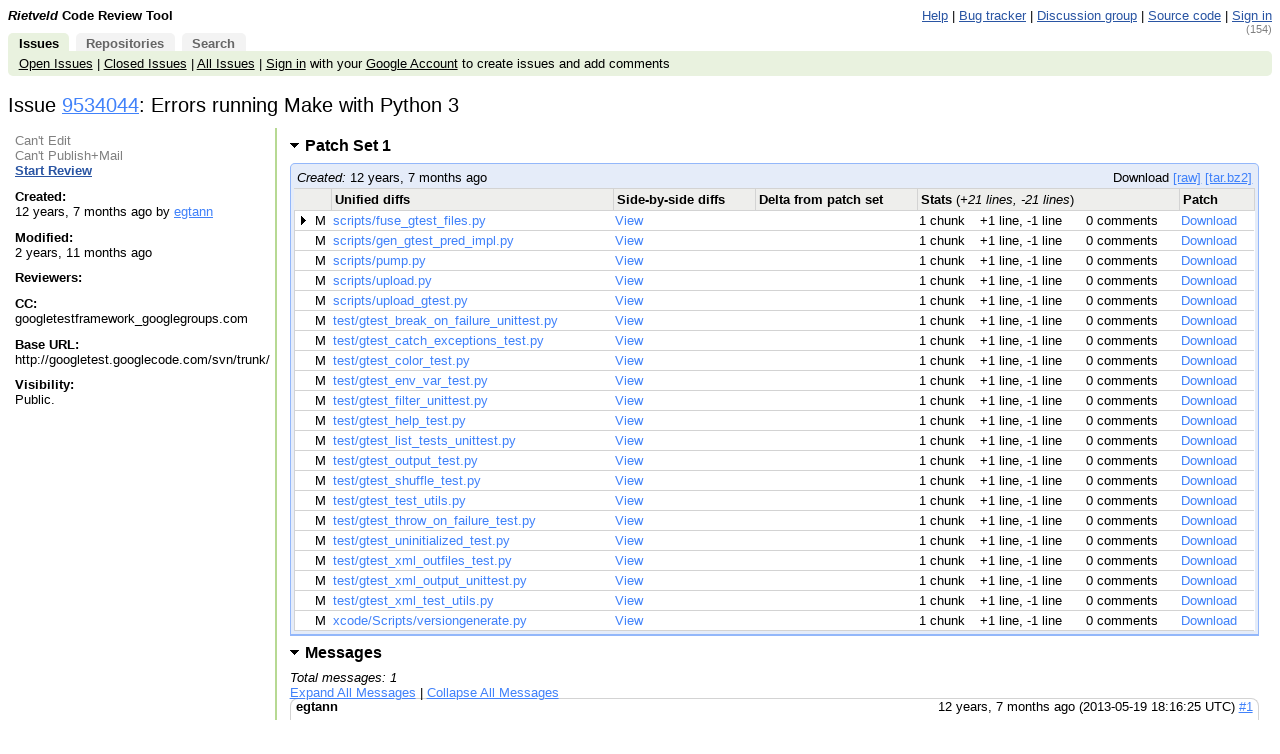

--- FILE ---
content_type: text/html; charset=utf-8
request_url: https://codereview.appspot.com/9534044/
body_size: 4787
content:
<!DOCTYPE html PUBLIC "-//W3C//DTD HTML 4.01 Transitional//EN"
  "http://www.w3.org/TR/html4/loose.dtd">
<html>
<head>
  <meta http-equiv="Content-Type" content="text/html; charset=utf-8" />
  <title>
    
    
      
    
    
      Issue 9534044: Errors running Make with Python 3 -
    
    Code Review
  </title>
  <link rel="icon" href="/static/favicon.ico" />
  <link type="text/css" rel="stylesheet"
        href="/static/styles.css?v=f62528b
" />
  <script type="text/javascript"
        src="/static/script.js?v=f62528b
"></script>
  <link rel="alternate" type="application/atom+xml"
   	title="Recent Issues"
   	href="/rss/all" />
   
   
     <link rel="alternate" type="application/atom+xml"
 	    title="Issue 9534044"
 	    href="/rss/issue/9534044" />
   

   <!-- head block to insert js/css for forms processing -->
   
   <!-- /head -->
</head>
<body onunload="M_unloadPage();">

<!-- Begin help window -->
<script type="text/javascript"><!--
var xsrfToken = '';
var helpDisplayed = false;
document.onclick = M_clickCommon;
var media_url = "/static/";
var base_url = "/";

var publish_link = "/9534044/publish";

// -->
</script>
<div id="help" style="display: none;">

<div style="font-size: medium; text-align: center;">Keyboard Shortcuts</div>
<hr />
<table class="shortcuts">
  <tr valign="top">
    <td>
      <table>
        <tr>
          <td></td><th>File</th>
        </tr>
        <tr>
          <td><span>u</span> <b>:</b></td><td>up to issue</td>
        </tr>
        <tr>
          <td><span>m</span> <b>:</b></td><td>publish + mail comments</td>
        </tr>
	<tr>
	  <td><span>M</span> <b>:</b></td><td>edit review message</td>
	</tr>
        <tr>
          <td><span>j</span> / <span>k</span> <b>:</b></td><td>jump to file after / before current file</td>
        </tr>
        <tr>
          <td><span>J</span> / <span>K</span> <b>:</b></td><td>jump to next file with a comment after / before current file</td>
        </tr>
        <tr>
          <td></td><th>Side-by-side diff</th>
        </tr>
        <tr>
          <td><span>i</span> <b>:</b></td><td>toggle intra-line diffs</td>
        </tr>
        <tr>
          <td><span>e</span> <b>:</b></td><td>expand all comments</td>
        </tr>
        <tr>
          <td><span>c</span> <b>:</b></td><td>collapse all comments</td>
        </tr>
        <tr>
          <td><span>s</span> <b>:</b></td><td>toggle showing all comments</td>
        </tr>
        <tr>
          <td><span>n</span> / <span>p</span> <b>:</b></td><td>next / previous diff chunk or comment</td>
        </tr>
        <tr>
          <td><span>N</span> / <span>P</span> <b>:</b></td><td>next / previous comment</td>
        </tr>
        <tr>
          <td><span>&lt;Up&gt;</span> / <span>&lt;Down&gt;</span> <b>:</b></td><td>next / previous line</td>
        </tr>
        <tr>
          <td><span>&lt;Enter&gt;</span> <b>:</b></td><td>respond to / edit current comment</td>
        </tr>
        <tr>
          <td><span>d</span> <b>:</b></td><td>mark current comment as done</td>
        </tr>
      </table>
    </td>
    <td>
      <table>
        <tr>
         <td></td><th>Issue</th>
        </tr>
        <tr>
          <td><span>u</span> <b>:</b></td><td>up to list of issues</td>
        </tr>
        <tr>
          <td><span>m</span> <b>:</b></td><td>publish + mail comments</td>
        </tr>
	<tr>
	  <td><span>j</span> / <span>k</span> <b>:</b></td><td>jump to patch after / before current patch</td>
	</tr>
	<tr>
	  <td><span>o</span> / <span>&lt;Enter&gt;</span> <b>:</b></td><td>open current patch in side-by-side view</td>
	</tr>
	<tr>
	  <td><span>i</span> <b>:</b></td><td>open current patch in unified diff view</td>
	</tr>
        <tr><td>&nbsp;</td></tr>
        <tr><td></td><th>Issue List</th></tr>
        <tr>
          <td><span>j</span> / <span>k</span> <b>:</b></td><td>jump to issue after / before current issue</td>
        </tr>
        <tr>
          <td><span>o</span> / <span>&lt;Enter&gt;</span> <b>:</b></td><td>open current issue</td>
        </tr>
        <tr>
	  <td><span>#</span> <b>:</b></td>
	  <td>close issue</td>
	</tr>
        <tr><td>&nbsp;</td></tr>
        <tr>
          <td></td><th>Comment/message editing</th>
        </tr>
        <tr>
          <td><span>&lt;Ctrl&gt;</span> + <span>s</span> or <span>&lt;Ctrl&gt;</span> + <span>Enter</span> <b>:</b></td><td>save comment</td>
        </tr>
        <tr>
          <td><span>&lt;Esc&gt;</span> <b>:</b></td><td>cancel edit</td>
        </tr>
      </table>
    </td>
  </tr>

</table>
</div>
<!-- End help window -->

<div align="right">

<div style="float:left; font-weight:bold"><i>Rietveld</i> Code Review Tool</div>





<a class="novisit" target="_blank"
   href="https://github.com/rietveld-codereview/rietveld/wiki">Help</a>
|
<a class="novisit" target="_blank"
   href="https://github.com/rietveld-codereview/rietveld/issues">Bug tracker</a>
|
<a class="novisit" target="_blank"
   href="http://groups.google.com/group/codereview-discuss">Discussion group</a>
|
<a class="novisit" target="_blank"
   href="https://github.com/rietveld-codereview/rietveld">Source code</a>
|

<a class="novisit" href="https://codereview.appspot.com/_ah/conflogin?continue=https://codereview.appspot.com/9534044/">Sign in</a>

</div>

<div class="counter">(154)</div>
<div class="mainmenu">
  
  <a href="/" class="active">Issues</a>
  <a href="/repos">Repositories</a>
  <a href="/search">Search</a>

</div>
<div class="mainmenu2">
  
  
    <a class="novisit" href="/?closed=0">Open Issues</a>
    |
    <a class="novisit" href="/?closed=1">Closed Issues</a>
    |
    <a class="novisit" href="/all">All Issues</a>
    |
    <a class="novisit" href="https://codereview.appspot.com/_ah/conflogin?continue=https://codereview.appspot.com/9534044/">Sign in</a>
    with your <a href="https://www.google.com/accounts/NewAccount">Google
    Account</a> to create issues and add comments
  

</div>

<div>

  <h2>
    <span id="issue-star-9534044">
  
    
  
</span>


    Issue <a href="/9534044/"
               onmouseover="M_showPopUp(this, 'popup-issue');">
            9534044</a>:
    Errors running Make with Python 3 
  </h2>

  <table class="issue-details" border="0" width="100%">
    <tr valign="top">

      <td class="meta" width="20%">
        
          <div>
            
              <span class="disabled">Can't Edit</span>
            
            <br/>
            
              <span class="disabled">Can't Publish+Mail</span>
            
            
              <br/>
              <a class="novisit"
                 href="/9534044/diff/1/scripts/fuse_gtest_files.py">
                <b>Start Review</b>
              </a>
            
          </div>
        
        <div class="issue_details_sidebar">
          <div><b>Created:</b><br/>
            12 years, 7 months ago by <a href="/user/egtann" onMouseOver="M_showUserInfoPopup(this)">egtann</a>
          </div>
          <div><b>Modified:</b><br/>
            2 years, 11 months ago
          </div>
          <div><b>Reviewers:</b><br/>
            
          </div>
          
          <div><b>CC:</b><br/>
            googletestframework_googlegroups.com
          </div>
          
          
          <div><b>Base URL:</b><br/>
            http://googletest.googlecode.com/svn/trunk/
          </div>
          
          <div><b>Visibility:</b><br/>
            
                Public.
            
          </div>
          
        </div>
      </td>

      <td style="padding-left: .8em; padding-right: .8em;" width="80%">
        







  <h3>
    <a id="ps-1-pointer"
       href="/9534044/#ps1"
       onclick="M_toggleSectionForPS('9534044', '1')"
       class="toggled-section opentriangle">
      Patch Set 1
      
      <span class="anchor">#</span>
    </a>
    
  </h3>

  

  <div id="ps-1"
  
       style="">
    
<div class="issue-list">

  <div class="pagination">
    <div style="float: left;">
      <i>Created:</i> 12 years, 7 months ago
    </div>
    <div style="float: right;">
      
        Download
          <a href="/download/issue9534044_1.diff"
            title="Patchset in text format">[raw]</a>
          <a href="/tarball/9534044/1"
            title="Tarball containing the original and patched files">[tar.bz2]</a>
      
      
    </div>
    <div style="clear:both;"></div>
  </div>

  <table id="queues" style="clear:both;">
    <tr align="left">
      <th colspan="2"></th>
      <th>Unified diffs</th>
      <th>Side-by-side diffs</th>
      <th>Delta from patch set</th>
      <th colspan="3">Stats <font style='font-weight: normal'>(<i>+21 lines, -21 lines</i>)</font></th>
      <th>Patch</th>
    </tr>

    
      <tr name="patch">
        <td class="first" width="14"><img src="/static/closedtriangle.gif"
    style="visibility: hidden;" width="12" height="9" /></td>
        <td style="white-space: nowrap">M    </td>
        <td>
          <a class="noul"
             href="/9534044/patch/1/2">
            scripts/fuse_gtest_files.py
          </a>
        </td>
        <td>
          <a class="noul"
             href="/9534044/diff/1/scripts/fuse_gtest_files.py">
            View
          </a>
        </td>
        <td style="white-space: nowrap">
        
        </td>
        
          <td style="white-space: nowrap">1 chunk</td>
          <td style="white-space: nowrap">+1 line, -1 line</td>
        
        <td style="white-space: nowrap">
          
            0 comments
            
            
          
        </td>
        <td>
          <a href="/download/issue9534044_1_2.diff"
             title="Download patch for scripts/fuse_gtest_files.py">
            Download
          </a>
        </td>
      </tr>
    
      <tr name="patch">
        <td class="first" width="14"><img src="/static/closedtriangle.gif"
    style="visibility: hidden;" width="12" height="9" /></td>
        <td style="white-space: nowrap">M    </td>
        <td>
          <a class="noul"
             href="/9534044/patch/1/3">
            scripts/gen_gtest_pred_impl.py
          </a>
        </td>
        <td>
          <a class="noul"
             href="/9534044/diff/1/scripts/gen_gtest_pred_impl.py">
            View
          </a>
        </td>
        <td style="white-space: nowrap">
        
        </td>
        
          <td style="white-space: nowrap">1 chunk</td>
          <td style="white-space: nowrap">+1 line, -1 line</td>
        
        <td style="white-space: nowrap">
          
            0 comments
            
            
          
        </td>
        <td>
          <a href="/download/issue9534044_1_3.diff"
             title="Download patch for scripts/gen_gtest_pred_impl.py">
            Download
          </a>
        </td>
      </tr>
    
      <tr name="patch">
        <td class="first" width="14"><img src="/static/closedtriangle.gif"
    style="visibility: hidden;" width="12" height="9" /></td>
        <td style="white-space: nowrap">M    </td>
        <td>
          <a class="noul"
             href="/9534044/patch/1/4">
            scripts/pump.py
          </a>
        </td>
        <td>
          <a class="noul"
             href="/9534044/diff/1/scripts/pump.py">
            View
          </a>
        </td>
        <td style="white-space: nowrap">
        
        </td>
        
          <td style="white-space: nowrap">1 chunk</td>
          <td style="white-space: nowrap">+1 line, -1 line</td>
        
        <td style="white-space: nowrap">
          
            0 comments
            
            
          
        </td>
        <td>
          <a href="/download/issue9534044_1_4.diff"
             title="Download patch for scripts/pump.py">
            Download
          </a>
        </td>
      </tr>
    
      <tr name="patch">
        <td class="first" width="14"><img src="/static/closedtriangle.gif"
    style="visibility: hidden;" width="12" height="9" /></td>
        <td style="white-space: nowrap">M    </td>
        <td>
          <a class="noul"
             href="/9534044/patch/1/5">
            scripts/upload.py
          </a>
        </td>
        <td>
          <a class="noul"
             href="/9534044/diff/1/scripts/upload.py">
            View
          </a>
        </td>
        <td style="white-space: nowrap">
        
        </td>
        
          <td style="white-space: nowrap">1 chunk</td>
          <td style="white-space: nowrap">+1 line, -1 line</td>
        
        <td style="white-space: nowrap">
          
            0 comments
            
            
          
        </td>
        <td>
          <a href="/download/issue9534044_1_5.diff"
             title="Download patch for scripts/upload.py">
            Download
          </a>
        </td>
      </tr>
    
      <tr name="patch">
        <td class="first" width="14"><img src="/static/closedtriangle.gif"
    style="visibility: hidden;" width="12" height="9" /></td>
        <td style="white-space: nowrap">M    </td>
        <td>
          <a class="noul"
             href="/9534044/patch/1/6">
            scripts/upload_gtest.py
          </a>
        </td>
        <td>
          <a class="noul"
             href="/9534044/diff/1/scripts/upload_gtest.py">
            View
          </a>
        </td>
        <td style="white-space: nowrap">
        
        </td>
        
          <td style="white-space: nowrap">1 chunk</td>
          <td style="white-space: nowrap">+1 line, -1 line</td>
        
        <td style="white-space: nowrap">
          
            0 comments
            
            
          
        </td>
        <td>
          <a href="/download/issue9534044_1_6.diff"
             title="Download patch for scripts/upload_gtest.py">
            Download
          </a>
        </td>
      </tr>
    
      <tr name="patch">
        <td class="first" width="14"><img src="/static/closedtriangle.gif"
    style="visibility: hidden;" width="12" height="9" /></td>
        <td style="white-space: nowrap">M    </td>
        <td>
          <a class="noul"
             href="/9534044/patch/1/7">
            test/gtest_break_on_failure_unittest.py
          </a>
        </td>
        <td>
          <a class="noul"
             href="/9534044/diff/1/test/gtest_break_on_failure_unittest.py">
            View
          </a>
        </td>
        <td style="white-space: nowrap">
        
        </td>
        
          <td style="white-space: nowrap">1 chunk</td>
          <td style="white-space: nowrap">+1 line, -1 line</td>
        
        <td style="white-space: nowrap">
          
            0 comments
            
            
          
        </td>
        <td>
          <a href="/download/issue9534044_1_7.diff"
             title="Download patch for test/gtest_break_on_failure_unittest.py">
            Download
          </a>
        </td>
      </tr>
    
      <tr name="patch">
        <td class="first" width="14"><img src="/static/closedtriangle.gif"
    style="visibility: hidden;" width="12" height="9" /></td>
        <td style="white-space: nowrap">M    </td>
        <td>
          <a class="noul"
             href="/9534044/patch/1/8">
            test/gtest_catch_exceptions_test.py
          </a>
        </td>
        <td>
          <a class="noul"
             href="/9534044/diff/1/test/gtest_catch_exceptions_test.py">
            View
          </a>
        </td>
        <td style="white-space: nowrap">
        
        </td>
        
          <td style="white-space: nowrap">1 chunk</td>
          <td style="white-space: nowrap">+1 line, -1 line</td>
        
        <td style="white-space: nowrap">
          
            0 comments
            
            
          
        </td>
        <td>
          <a href="/download/issue9534044_1_8.diff"
             title="Download patch for test/gtest_catch_exceptions_test.py">
            Download
          </a>
        </td>
      </tr>
    
      <tr name="patch">
        <td class="first" width="14"><img src="/static/closedtriangle.gif"
    style="visibility: hidden;" width="12" height="9" /></td>
        <td style="white-space: nowrap">M    </td>
        <td>
          <a class="noul"
             href="/9534044/patch/1/9">
            test/gtest_color_test.py
          </a>
        </td>
        <td>
          <a class="noul"
             href="/9534044/diff/1/test/gtest_color_test.py">
            View
          </a>
        </td>
        <td style="white-space: nowrap">
        
        </td>
        
          <td style="white-space: nowrap">1 chunk</td>
          <td style="white-space: nowrap">+1 line, -1 line</td>
        
        <td style="white-space: nowrap">
          
            0 comments
            
            
          
        </td>
        <td>
          <a href="/download/issue9534044_1_9.diff"
             title="Download patch for test/gtest_color_test.py">
            Download
          </a>
        </td>
      </tr>
    
      <tr name="patch">
        <td class="first" width="14"><img src="/static/closedtriangle.gif"
    style="visibility: hidden;" width="12" height="9" /></td>
        <td style="white-space: nowrap">M    </td>
        <td>
          <a class="noul"
             href="/9534044/patch/1/10">
            test/gtest_env_var_test.py
          </a>
        </td>
        <td>
          <a class="noul"
             href="/9534044/diff/1/test/gtest_env_var_test.py">
            View
          </a>
        </td>
        <td style="white-space: nowrap">
        
        </td>
        
          <td style="white-space: nowrap">1 chunk</td>
          <td style="white-space: nowrap">+1 line, -1 line</td>
        
        <td style="white-space: nowrap">
          
            0 comments
            
            
          
        </td>
        <td>
          <a href="/download/issue9534044_1_10.diff"
             title="Download patch for test/gtest_env_var_test.py">
            Download
          </a>
        </td>
      </tr>
    
      <tr name="patch">
        <td class="first" width="14"><img src="/static/closedtriangle.gif"
    style="visibility: hidden;" width="12" height="9" /></td>
        <td style="white-space: nowrap">M    </td>
        <td>
          <a class="noul"
             href="/9534044/patch/1/11">
            test/gtest_filter_unittest.py
          </a>
        </td>
        <td>
          <a class="noul"
             href="/9534044/diff/1/test/gtest_filter_unittest.py">
            View
          </a>
        </td>
        <td style="white-space: nowrap">
        
        </td>
        
          <td style="white-space: nowrap">1 chunk</td>
          <td style="white-space: nowrap">+1 line, -1 line</td>
        
        <td style="white-space: nowrap">
          
            0 comments
            
            
          
        </td>
        <td>
          <a href="/download/issue9534044_1_11.diff"
             title="Download patch for test/gtest_filter_unittest.py">
            Download
          </a>
        </td>
      </tr>
    
      <tr name="patch">
        <td class="first" width="14"><img src="/static/closedtriangle.gif"
    style="visibility: hidden;" width="12" height="9" /></td>
        <td style="white-space: nowrap">M    </td>
        <td>
          <a class="noul"
             href="/9534044/patch/1/12">
            test/gtest_help_test.py
          </a>
        </td>
        <td>
          <a class="noul"
             href="/9534044/diff/1/test/gtest_help_test.py">
            View
          </a>
        </td>
        <td style="white-space: nowrap">
        
        </td>
        
          <td style="white-space: nowrap">1 chunk</td>
          <td style="white-space: nowrap">+1 line, -1 line</td>
        
        <td style="white-space: nowrap">
          
            0 comments
            
            
          
        </td>
        <td>
          <a href="/download/issue9534044_1_12.diff"
             title="Download patch for test/gtest_help_test.py">
            Download
          </a>
        </td>
      </tr>
    
      <tr name="patch">
        <td class="first" width="14"><img src="/static/closedtriangle.gif"
    style="visibility: hidden;" width="12" height="9" /></td>
        <td style="white-space: nowrap">M    </td>
        <td>
          <a class="noul"
             href="/9534044/patch/1/13">
            test/gtest_list_tests_unittest.py
          </a>
        </td>
        <td>
          <a class="noul"
             href="/9534044/diff/1/test/gtest_list_tests_unittest.py">
            View
          </a>
        </td>
        <td style="white-space: nowrap">
        
        </td>
        
          <td style="white-space: nowrap">1 chunk</td>
          <td style="white-space: nowrap">+1 line, -1 line</td>
        
        <td style="white-space: nowrap">
          
            0 comments
            
            
          
        </td>
        <td>
          <a href="/download/issue9534044_1_13.diff"
             title="Download patch for test/gtest_list_tests_unittest.py">
            Download
          </a>
        </td>
      </tr>
    
      <tr name="patch">
        <td class="first" width="14"><img src="/static/closedtriangle.gif"
    style="visibility: hidden;" width="12" height="9" /></td>
        <td style="white-space: nowrap">M    </td>
        <td>
          <a class="noul"
             href="/9534044/patch/1/14">
            test/gtest_output_test.py
          </a>
        </td>
        <td>
          <a class="noul"
             href="/9534044/diff/1/test/gtest_output_test.py">
            View
          </a>
        </td>
        <td style="white-space: nowrap">
        
        </td>
        
          <td style="white-space: nowrap">1 chunk</td>
          <td style="white-space: nowrap">+1 line, -1 line</td>
        
        <td style="white-space: nowrap">
          
            0 comments
            
            
          
        </td>
        <td>
          <a href="/download/issue9534044_1_14.diff"
             title="Download patch for test/gtest_output_test.py">
            Download
          </a>
        </td>
      </tr>
    
      <tr name="patch">
        <td class="first" width="14"><img src="/static/closedtriangle.gif"
    style="visibility: hidden;" width="12" height="9" /></td>
        <td style="white-space: nowrap">M    </td>
        <td>
          <a class="noul"
             href="/9534044/patch/1/15">
            test/gtest_shuffle_test.py
          </a>
        </td>
        <td>
          <a class="noul"
             href="/9534044/diff/1/test/gtest_shuffle_test.py">
            View
          </a>
        </td>
        <td style="white-space: nowrap">
        
        </td>
        
          <td style="white-space: nowrap">1 chunk</td>
          <td style="white-space: nowrap">+1 line, -1 line</td>
        
        <td style="white-space: nowrap">
          
            0 comments
            
            
          
        </td>
        <td>
          <a href="/download/issue9534044_1_15.diff"
             title="Download patch for test/gtest_shuffle_test.py">
            Download
          </a>
        </td>
      </tr>
    
      <tr name="patch">
        <td class="first" width="14"><img src="/static/closedtriangle.gif"
    style="visibility: hidden;" width="12" height="9" /></td>
        <td style="white-space: nowrap">M    </td>
        <td>
          <a class="noul"
             href="/9534044/patch/1/16">
            test/gtest_test_utils.py
          </a>
        </td>
        <td>
          <a class="noul"
             href="/9534044/diff/1/test/gtest_test_utils.py">
            View
          </a>
        </td>
        <td style="white-space: nowrap">
        
        </td>
        
          <td style="white-space: nowrap">1 chunk</td>
          <td style="white-space: nowrap">+1 line, -1 line</td>
        
        <td style="white-space: nowrap">
          
            0 comments
            
            
          
        </td>
        <td>
          <a href="/download/issue9534044_1_16.diff"
             title="Download patch for test/gtest_test_utils.py">
            Download
          </a>
        </td>
      </tr>
    
      <tr name="patch">
        <td class="first" width="14"><img src="/static/closedtriangle.gif"
    style="visibility: hidden;" width="12" height="9" /></td>
        <td style="white-space: nowrap">M    </td>
        <td>
          <a class="noul"
             href="/9534044/patch/1/17">
            test/gtest_throw_on_failure_test.py
          </a>
        </td>
        <td>
          <a class="noul"
             href="/9534044/diff/1/test/gtest_throw_on_failure_test.py">
            View
          </a>
        </td>
        <td style="white-space: nowrap">
        
        </td>
        
          <td style="white-space: nowrap">1 chunk</td>
          <td style="white-space: nowrap">+1 line, -1 line</td>
        
        <td style="white-space: nowrap">
          
            0 comments
            
            
          
        </td>
        <td>
          <a href="/download/issue9534044_1_17.diff"
             title="Download patch for test/gtest_throw_on_failure_test.py">
            Download
          </a>
        </td>
      </tr>
    
      <tr name="patch">
        <td class="first" width="14"><img src="/static/closedtriangle.gif"
    style="visibility: hidden;" width="12" height="9" /></td>
        <td style="white-space: nowrap">M    </td>
        <td>
          <a class="noul"
             href="/9534044/patch/1/18">
            test/gtest_uninitialized_test.py
          </a>
        </td>
        <td>
          <a class="noul"
             href="/9534044/diff/1/test/gtest_uninitialized_test.py">
            View
          </a>
        </td>
        <td style="white-space: nowrap">
        
        </td>
        
          <td style="white-space: nowrap">1 chunk</td>
          <td style="white-space: nowrap">+1 line, -1 line</td>
        
        <td style="white-space: nowrap">
          
            0 comments
            
            
          
        </td>
        <td>
          <a href="/download/issue9534044_1_18.diff"
             title="Download patch for test/gtest_uninitialized_test.py">
            Download
          </a>
        </td>
      </tr>
    
      <tr name="patch">
        <td class="first" width="14"><img src="/static/closedtriangle.gif"
    style="visibility: hidden;" width="12" height="9" /></td>
        <td style="white-space: nowrap">M    </td>
        <td>
          <a class="noul"
             href="/9534044/patch/1/19">
            test/gtest_xml_outfiles_test.py
          </a>
        </td>
        <td>
          <a class="noul"
             href="/9534044/diff/1/test/gtest_xml_outfiles_test.py">
            View
          </a>
        </td>
        <td style="white-space: nowrap">
        
        </td>
        
          <td style="white-space: nowrap">1 chunk</td>
          <td style="white-space: nowrap">+1 line, -1 line</td>
        
        <td style="white-space: nowrap">
          
            0 comments
            
            
          
        </td>
        <td>
          <a href="/download/issue9534044_1_19.diff"
             title="Download patch for test/gtest_xml_outfiles_test.py">
            Download
          </a>
        </td>
      </tr>
    
      <tr name="patch">
        <td class="first" width="14"><img src="/static/closedtriangle.gif"
    style="visibility: hidden;" width="12" height="9" /></td>
        <td style="white-space: nowrap">M    </td>
        <td>
          <a class="noul"
             href="/9534044/patch/1/20">
            test/gtest_xml_output_unittest.py
          </a>
        </td>
        <td>
          <a class="noul"
             href="/9534044/diff/1/test/gtest_xml_output_unittest.py">
            View
          </a>
        </td>
        <td style="white-space: nowrap">
        
        </td>
        
          <td style="white-space: nowrap">1 chunk</td>
          <td style="white-space: nowrap">+1 line, -1 line</td>
        
        <td style="white-space: nowrap">
          
            0 comments
            
            
          
        </td>
        <td>
          <a href="/download/issue9534044_1_20.diff"
             title="Download patch for test/gtest_xml_output_unittest.py">
            Download
          </a>
        </td>
      </tr>
    
      <tr name="patch">
        <td class="first" width="14"><img src="/static/closedtriangle.gif"
    style="visibility: hidden;" width="12" height="9" /></td>
        <td style="white-space: nowrap">M    </td>
        <td>
          <a class="noul"
             href="/9534044/patch/1/21">
            test/gtest_xml_test_utils.py
          </a>
        </td>
        <td>
          <a class="noul"
             href="/9534044/diff/1/test/gtest_xml_test_utils.py">
            View
          </a>
        </td>
        <td style="white-space: nowrap">
        
        </td>
        
          <td style="white-space: nowrap">1 chunk</td>
          <td style="white-space: nowrap">+1 line, -1 line</td>
        
        <td style="white-space: nowrap">
          
            0 comments
            
            
          
        </td>
        <td>
          <a href="/download/issue9534044_1_21.diff"
             title="Download patch for test/gtest_xml_test_utils.py">
            Download
          </a>
        </td>
      </tr>
    
      <tr name="patch">
        <td class="first" width="14"><img src="/static/closedtriangle.gif"
    style="visibility: hidden;" width="12" height="9" /></td>
        <td style="white-space: nowrap">M    </td>
        <td>
          <a class="noul"
             href="/9534044/patch/1/22">
            xcode/Scripts/versiongenerate.py
          </a>
        </td>
        <td>
          <a class="noul"
             href="/9534044/diff/1/xcode/Scripts/versiongenerate.py">
            View
          </a>
        </td>
        <td style="white-space: nowrap">
        
        </td>
        
          <td style="white-space: nowrap">1 chunk</td>
          <td style="white-space: nowrap">+1 line, -1 line</td>
        
        <td style="white-space: nowrap">
          
            0 comments
            
            
          
        </td>
        <td>
          <a href="/download/issue9534044_1_22.diff"
             title="Download patch for xcode/Scripts/versiongenerate.py">
            Download
          </a>
        </td>
      </tr>
    

  </table>
</div>

  
  </div>
  
    <script language="JavaScript" type="text/javascript">
         <!--
         var lastPSId = 1;
         // -->
       </script>
  




  <h3>
    <a id="messages-pointer"
       href="javascript:M_toggleSection('messages')"
       class="toggled-section opentriangle">
      Messages
    </a>
  </h3>

  <div><i>Total messages: 1</i></div>

  <div id="messages">
    <div style="margin-bottom: .5em;">
      <a href="javascript:M_showAllComments('cl', 1)">
        Expand All Messages</a>
      |
      <a href="javascript:M_hideAllComments('cl', 1)">
        Collapse All Messages</a>
    </div>

    
      <div class="message   "
           id="msg1"
           name="0">
        <div class="header">
          <table border="0" width="100%" cellspacing="0" cellpadding="0">
            <tr class="comment_title"
                onclick="M_switchChangelistComment(0)">
              <td style="padding-left: 5px; white-space: nowrap;">
                <b>egtann</b>
              </td>
              <td width="100%" style="overflow:hidden;">
                <table style="table-layout:fixed; white-space: nowrap;"
                       width="100%">
                  <tr>
                    <td>
                      <span style="white-space: nowrap; overflow: hidden; display: none;"
                           class="extra"
                           id="cl-preview-0">
                          Python3 is now the default version on Arch Linux, and I assume most other modern ...
                      </span>
                    </td>
                  </tr>
                </table>
              </td>
              <td align="right"
                  style="white-space: nowrap; padding-right: 5px; padding-left: 3px;">
                12 years, 7 months ago
		(2013-05-19 18:16:25 UTC)
                <a href="#msg1">#1</a>
              </td>
            </tr>
          </table>
        </div>

        <div id="cl-comment-0"
             >
          <div class="message-body">
            
            <pre name="cl-message-0"
            >Python3 is now the default version on Arch Linux, and I assume most other modern
systems.

Running &#39;make&#39; fails with the old .py scripts. I explicitly set all the scripts
to run with Python2, so &#39;make&#39; will run without complaint on any system.</pre>
          </div>
          <div class="message-actions">
            
              <a href="https://codereview.appspot.com/_ah/conflogin?continue=https://codereview.appspot.com/9534044/">Sign in</a> to reply to this message.
            
          </div>
        </div>

      </div>
    

    <div>
      <a href="javascript:M_showAllComments('cl', 1)">
      Expand All Messages</a>
      |
      <a href="javascript:M_hideAllComments('cl', 1)">
        Collapse All Messages</a>
    </div>

  </div>

<script language="JavaScript" type="text/javascript">
<!--
var lastMsgID = 1;
// -->
</script>




<script language="JavaScript" type="text/javascript">
  <!--
    document.onkeydown = M_changelistKeyDown;
    var dashboardState = new M_DashboardState(window, 'patch', 'M_CLPatchMarker');
    var issueId = 9534044;
    M_toggleIssueOverviewByAnchor();
  // -->
</script>





      </td>
    </tr>
  </table>

</div>

  
    <div class="popup" id="popup-issue">
      <b>Issue 9534044: Errors running Make with Python 3
    </b><br/>
      Created 12 years, 7 months ago by egtann<br/>
      Modified 2 years, 11 months ago<br/>
      Reviewers: <br/>
      Base URL: http://googletest.googlecode.com/svn/trunk/<br/>
      Comments: 0
      
    </div>
  


<p></p>
<div style="float: left;">
  <a target="_blank" href="http://code.google.com/appengine/"><img border="0"
   src="/static/appengine-noborder-120x30.gif"
   alt="Powered by Google App Engine" /></a>
</div>

<div class="extra" style="font-size: 9pt; float: right; text-align: right;">
  <div style="height:14px;">
  <img src="/static/rss.gif" alt="RSS Feeds" width="14" height="14"
       align="top" />
  <a href="/rss/all">Recent Issues</a>
  
  
  |
  <a href="/rss/issue/9534044">This issue</a>
  
  </div>
  <div style="margin-top: .3em;">This is Rietveld <a href='https://github.com/rietveld-codereview/rietveld'>f62528b
</a></div>
</div>


<script type="text/javascript">
  var _gaq = _gaq || [];
  _gaq.push(['_setAccount', 'UA-4803694-4']);
  _gaq.push(['_trackPageview']);

  (function() {
    var ga = document.createElement('script'); ga.type = 'text/javascript'; ga.async = true;
    ga.src = ('https:' == document.location.protocol ? 'https://ssl' : 'http://www') + '.google-analytics.com/ga.js';
    var s = document.getElementsByTagName('script')[0]; s.parentNode.insertBefore(ga, s);
  })();
</script>


</body>
</html>
